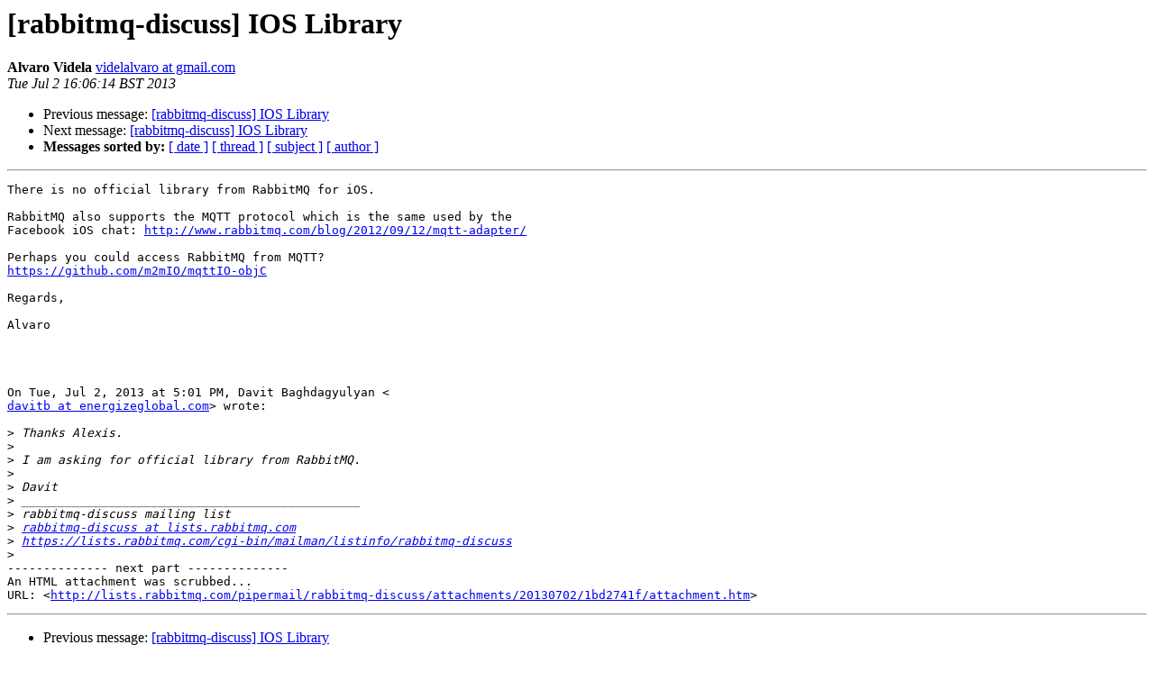

--- FILE ---
content_type: text/html; charset=utf-8
request_url: https://lists.rabbitmq.com/pipermail/rabbitmq-discuss/2013-July/028233.html
body_size: 920
content:
<!DOCTYPE HTML PUBLIC "-//W3C//DTD HTML 3.2//EN">
<HTML>
 <HEAD>
   <TITLE> [rabbitmq-discuss] IOS Library
   </TITLE>
   <LINK REL="Index" HREF="index.html" >
   <LINK REL="made" HREF="mailto:rabbitmq-discuss%40lists.rabbitmq.com?Subject=Re%3A%20%5Brabbitmq-discuss%5D%20IOS%20Library&In-Reply-To=%3CCAMcAHLXs7CYhhPwn1DvdUtEfA1cYA%3DJtp0%2B89d3J1m0n0XuaPQ%40mail.gmail.com%3E">
   <META NAME="robots" CONTENT="index,nofollow">
   <META http-equiv="Content-Type" content="text/html; charset=us-ascii">
   <LINK REL="Previous"  HREF="028232.html">
   <LINK REL="Next"  HREF="028253.html">
 </HEAD>
 <BODY BGCOLOR="#ffffff">
   <H1>[rabbitmq-discuss] IOS Library</H1>
    <B>Alvaro Videla</B> 
    <A HREF="mailto:rabbitmq-discuss%40lists.rabbitmq.com?Subject=Re%3A%20%5Brabbitmq-discuss%5D%20IOS%20Library&In-Reply-To=%3CCAMcAHLXs7CYhhPwn1DvdUtEfA1cYA%3DJtp0%2B89d3J1m0n0XuaPQ%40mail.gmail.com%3E"
       TITLE="[rabbitmq-discuss] IOS Library">videlalvaro at gmail.com
       </A><BR>
    <I>Tue Jul  2 16:06:14 BST 2013</I>
    <P><UL>
        <LI>Previous message: <A HREF="028232.html">[rabbitmq-discuss] IOS Library
</A></li>
        <LI>Next message: <A HREF="028253.html">[rabbitmq-discuss] IOS Library
</A></li>
         <LI> <B>Messages sorted by:</B> 
              <a href="date.html#28233">[ date ]</a>
              <a href="thread.html#28233">[ thread ]</a>
              <a href="subject.html#28233">[ subject ]</a>
              <a href="author.html#28233">[ author ]</a>
         </LI>
       </UL>
    <HR>  
<!--beginarticle-->
<PRE>There is no official library from RabbitMQ for iOS.

RabbitMQ also supports the MQTT protocol which is the same used by the
Facebook iOS chat: <A HREF="http://www.rabbitmq.com/blog/2012/09/12/mqtt-adapter/">http://www.rabbitmq.com/blog/2012/09/12/mqtt-adapter/</A>

Perhaps you could access RabbitMQ from MQTT?
<A HREF="https://github.com/m2mIO/mqttIO-objC">https://github.com/m2mIO/mqttIO-objC</A>

Regards,

Alvaro




On Tue, Jul 2, 2013 at 5:01 PM, Davit Baghdagyulyan &lt;
<A HREF="https://lists.rabbitmq.com/cgi-bin/mailman/listinfo/rabbitmq-discuss">davitb at energizeglobal.com</A>&gt; wrote:

&gt;<i> Thanks Alexis.
</I>&gt;<i>
</I>&gt;<i> I am asking for official library from RabbitMQ.
</I>&gt;<i>
</I>&gt;<i> Davit
</I>&gt;<i> _______________________________________________
</I>&gt;<i> rabbitmq-discuss mailing list
</I>&gt;<i> <A HREF="https://lists.rabbitmq.com/cgi-bin/mailman/listinfo/rabbitmq-discuss">rabbitmq-discuss at lists.rabbitmq.com</A>
</I>&gt;<i> <A HREF="https://lists.rabbitmq.com/cgi-bin/mailman/listinfo/rabbitmq-discuss">https://lists.rabbitmq.com/cgi-bin/mailman/listinfo/rabbitmq-discuss</A>
</I>&gt;<i>
</I>-------------- next part --------------
An HTML attachment was scrubbed...
URL: &lt;<A HREF="http://lists.rabbitmq.com/pipermail/rabbitmq-discuss/attachments/20130702/1bd2741f/attachment.htm">http://lists.rabbitmq.com/pipermail/rabbitmq-discuss/attachments/20130702/1bd2741f/attachment.htm</A>&gt;
</PRE>































































<!--endarticle-->
    <HR>
    <P><UL>
        <!--threads-->
	<LI>Previous message: <A HREF="028232.html">[rabbitmq-discuss] IOS Library
</A></li>
	<LI>Next message: <A HREF="028253.html">[rabbitmq-discuss] IOS Library
</A></li>
         <LI> <B>Messages sorted by:</B> 
              <a href="date.html#28233">[ date ]</a>
              <a href="thread.html#28233">[ thread ]</a>
              <a href="subject.html#28233">[ subject ]</a>
              <a href="author.html#28233">[ author ]</a>
         </LI>
       </UL>

<hr>
<a href="https://lists.rabbitmq.com/cgi-bin/mailman/listinfo/rabbitmq-discuss">More information about the rabbitmq-discuss
mailing list</a><br>
</body></html>
